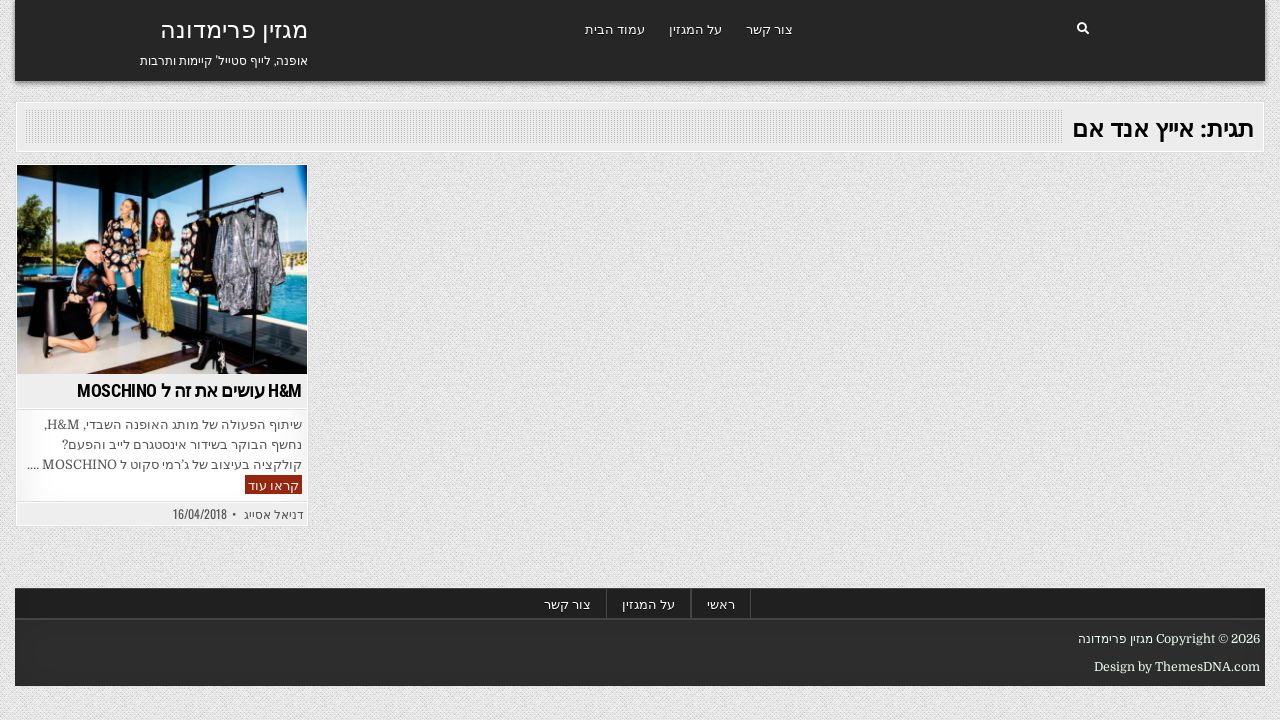

--- FILE ---
content_type: text/html; charset=UTF-8
request_url: https://www.primadonna.im/tag/%D7%90%D7%99%D7%99%D7%A5-%D7%90%D7%A0%D7%93-%D7%90%D7%9D/
body_size: 6778
content:
<!DOCTYPE html>
<html dir="rtl" lang="he-IL">
<head>
<meta charset="UTF-8">
<meta name="viewport" content="width=device-width, initial-scale=1.0">
<link rel="profile" href="https://gmpg.org/xfn/11">
<title>אייץ אנד אם &#8211; מגזין פרימדונה</title>
<style type="text/css">			.heateorSssInstagramBackground{background:radial-gradient(circle at 30% 107%,#fdf497 0,#fdf497 5%,#fd5949 45%,#d6249f 60%,#285aeb 90%)}
											.heateor_sss_horizontal_sharing .heateorSssSharing,.heateor_sss_standard_follow_icons_container .heateorSssSharing{
							color: #fff;
						border-width: 0px;
			border-style: solid;
			border-color: transparent;
		}
				.heateor_sss_horizontal_sharing .heateorSssTCBackground{
			color:#666;
		}
				.heateor_sss_horizontal_sharing .heateorSssSharing:hover,.heateor_sss_standard_follow_icons_container .heateorSssSharing:hover{
						border-color: transparent;
		}
		.heateor_sss_vertical_sharing .heateorSssSharing,.heateor_sss_floating_follow_icons_container .heateorSssSharing{
							color: #fff;
						border-width: 0px;
			border-style: solid;
			border-color: transparent;
		}
				.heateor_sss_vertical_sharing .heateorSssTCBackground{
			color:#666;
		}
				.heateor_sss_vertical_sharing .heateorSssSharing:hover,.heateor_sss_floating_follow_icons_container .heateorSssSharing:hover{
						border-color: transparent;
		}
		
		@media screen and (max-width:783px) {.heateor_sss_vertical_sharing{display:none!important}}@media screen and (max-width:783px) {.heateor_sss_floating_follow_icons_container{display:none!important}}</style><link rel='dns-prefetch' href='//ajax.googleapis.com' />
<link rel='dns-prefetch' href='//fonts.googleapis.com' />
<link rel='dns-prefetch' href='//s.w.org' />
<link rel="alternate" type="application/rss+xml" title="מגזין פרימדונה &laquo; פיד‏" href="https://www.primadonna.im/feed/" />
<link rel="alternate" type="application/rss+xml" title="מגזין פרימדונה &laquo; פיד תגובות‏" href="https://www.primadonna.im/comments/feed/" />
<link rel="alternate" type="application/rss+xml" title="מגזין פרימדונה &laquo; פיד מהתגית אייץ אנד אם" href="https://www.primadonna.im/tag/%d7%90%d7%99%d7%99%d7%a5-%d7%90%d7%a0%d7%93-%d7%90%d7%9d/feed/" />
<style type="text/css" media="all">@font-face{font-family:'Domine';font-display:block;font-style:normal;font-weight:400;font-display:swap;src:url(https://fonts.gstatic.com/s/domine/v19/L0xhDFMnlVwD4h3Lt9JWnbX3jG-2X3LAI14.woff) format('woff')}@font-face{font-family:'Domine';font-display:block;font-style:normal;font-weight:700;font-display:swap;src:url(https://fonts.gstatic.com/s/domine/v19/L0xhDFMnlVwD4h3Lt9JWnbX3jG-2X5XHI14.woff) format('woff')}@font-face{font-family:'Oswald';font-display:block;font-style:normal;font-weight:400;font-display:swap;src:url(https://fonts.gstatic.com/s/oswald/v49/TK3_WkUHHAIjg75cFRf3bXL8LICs1_FvgUI.woff) format('woff')}@font-face{font-family:'Oswald';font-display:block;font-style:normal;font-weight:700;font-display:swap;src:url(https://fonts.gstatic.com/s/oswald/v49/TK3_WkUHHAIjg75cFRf3bXL8LICs1xZogUI.woff) format('woff')}@font-face{font-family:'Playfair Display';font-style:italic;font-weight:400;font-display:swap;src:url(https://fonts.gstatic.com/s/playfairdisplay/v30/nuFRD-vYSZviVYUb_rj3ij__anPXDTnCjmHKM4nYO7KN_qiTbtU.woff) format('woff')}@font-face{font-family:'Playfair Display';font-style:italic;font-weight:700;font-display:swap;src:url(https://fonts.gstatic.com/s/playfairdisplay/v30/nuFRD-vYSZviVYUb_rj3ij__anPXDTnCjmHKM4nYO7KN_k-UbtU.woff) format('woff')}@font-face{font-family:'Playfair Display';font-display:block;font-style:normal;font-weight:400;font-display:swap;src:url(https://fonts.gstatic.com/s/playfairdisplay/v30/nuFvD-vYSZviVYUb_rj3ij__anPXJzDwcbmjWBN2PKdFvUDT.woff) format('woff')}@font-face{font-family:'Playfair Display';font-display:block;font-style:normal;font-weight:700;font-display:swap;src:url(https://fonts.gstatic.com/s/playfairdisplay/v30/nuFvD-vYSZviVYUb_rj3ij__anPXJzDwcbmjWBN2PKeiukDT.woff) format('woff')}@font-face{font-family:'Roboto Condensed';font-style:italic;font-weight:400;font-display:swap;src:url(https://fonts.gstatic.com/s/robotocondensed/v25/ieVj2ZhZI2eCN5jzbjEETS9weq8-19e7Cw.woff) format('woff')}@font-face{font-family:'Roboto Condensed';font-style:italic;font-weight:700;font-display:swap;src:url(https://fonts.gstatic.com/s/robotocondensed/v25/ieVg2ZhZI2eCN5jzbjEETS9weq8-19eDtCYYaQ.woff) format('woff')}@font-face{font-family:'Roboto Condensed';font-display:block;font-style:normal;font-weight:400;font-display:swap;src:url(https://fonts.gstatic.com/s/robotocondensed/v25/ieVl2ZhZI2eCN5jzbjEETS9weq8-59Y.woff) format('woff')}@font-face{font-family:'Roboto Condensed';font-display:block;font-style:normal;font-weight:700;font-display:swap;src:url(https://fonts.gstatic.com/s/robotocondensed/v25/ieVi2ZhZI2eCN5jzbjEETS9weq8-32meKCA.woff) format('woff')}</style>
<style id="wpo-min-header-3" media="only screen and (max-width: 768px)">.woocommerce table.shop_table_responsive thead,.woocommerce-page table.shop_table_responsive thead{display:none}.woocommerce table.shop_table_responsive tbody tr:first-child td:first-child,.woocommerce-page table.shop_table_responsive tbody tr:first-child td:first-child{border-top:0}.woocommerce table.shop_table_responsive tbody th,.woocommerce-page table.shop_table_responsive tbody th{display:none}.woocommerce table.shop_table_responsive tr,.woocommerce-page table.shop_table_responsive tr{display:block}.woocommerce table.shop_table_responsive tr td,.woocommerce-page table.shop_table_responsive tr td{display:block;text-align:right!important}.woocommerce table.shop_table_responsive tr td.order-actions,.woocommerce-page table.shop_table_responsive tr td.order-actions{text-align:left!important}.woocommerce table.shop_table_responsive tr td::before,.woocommerce-page table.shop_table_responsive tr td::before{content:attr(data-title) ": ";font-weight:700;float:left}.woocommerce table.shop_table_responsive tr td.actions::before,.woocommerce table.shop_table_responsive tr td.product-remove::before,.woocommerce-page table.shop_table_responsive tr td.actions::before,.woocommerce-page table.shop_table_responsive tr td.product-remove::before{display:none}.woocommerce table.shop_table_responsive tr:nth-child(2n) td,.woocommerce-page table.shop_table_responsive tr:nth-child(2n) td{background-color:rgba(0,0,0,.025)}.woocommerce table.my_account_orders tr td.order-actions,.woocommerce-page table.my_account_orders tr td.order-actions{text-align:left}.woocommerce table.my_account_orders tr td.order-actions::before,.woocommerce-page table.my_account_orders tr td.order-actions::before{display:none}.woocommerce table.my_account_orders tr td.order-actions .button,.woocommerce-page table.my_account_orders tr td.order-actions .button{float:none;margin:.125em .25em .125em 0}.woocommerce .col2-set .col-1,.woocommerce .col2-set .col-2,.woocommerce-page .col2-set .col-1,.woocommerce-page .col2-set .col-2{float:none;width:100%}.woocommerce ul.products[class*=columns-] li.product,.woocommerce-page ul.products[class*=columns-] li.product{width:48%;float:left;clear:both;margin:0 0 2.992em}.woocommerce ul.products[class*=columns-] li.product:nth-child(2n),.woocommerce-page ul.products[class*=columns-] li.product:nth-child(2n){float:right;clear:none!important}.woocommerce #content div.product div.images,.woocommerce #content div.product div.summary,.woocommerce div.product div.images,.woocommerce div.product div.summary,.woocommerce-page #content div.product div.images,.woocommerce-page #content div.product div.summary,.woocommerce-page div.product div.images,.woocommerce-page div.product div.summary{float:none;width:100%}.woocommerce #content table.cart .product-thumbnail,.woocommerce table.cart .product-thumbnail,.woocommerce-page #content table.cart .product-thumbnail,.woocommerce-page table.cart .product-thumbnail{display:none}.woocommerce #content table.cart td.actions,.woocommerce table.cart td.actions,.woocommerce-page #content table.cart td.actions,.woocommerce-page table.cart td.actions{text-align:left}.woocommerce #content table.cart td.actions .coupon,.woocommerce table.cart td.actions .coupon,.woocommerce-page #content table.cart td.actions .coupon,.woocommerce-page table.cart td.actions .coupon{float:none;padding-bottom:.5em}.woocommerce #content table.cart td.actions .coupon::after,.woocommerce #content table.cart td.actions .coupon::before,.woocommerce table.cart td.actions .coupon::after,.woocommerce table.cart td.actions .coupon::before,.woocommerce-page #content table.cart td.actions .coupon::after,.woocommerce-page #content table.cart td.actions .coupon::before,.woocommerce-page table.cart td.actions .coupon::after,.woocommerce-page table.cart td.actions .coupon::before{content:' ';display:table}.woocommerce #content table.cart td.actions .coupon::after,.woocommerce table.cart td.actions .coupon::after,.woocommerce-page #content table.cart td.actions .coupon::after,.woocommerce-page table.cart td.actions .coupon::after{clear:both}.woocommerce #content table.cart td.actions .coupon .button,.woocommerce #content table.cart td.actions .coupon .input-text,.woocommerce #content table.cart td.actions .coupon input,.woocommerce table.cart td.actions .coupon .button,.woocommerce table.cart td.actions .coupon .input-text,.woocommerce table.cart td.actions .coupon input,.woocommerce-page #content table.cart td.actions .coupon .button,.woocommerce-page #content table.cart td.actions .coupon .input-text,.woocommerce-page #content table.cart td.actions .coupon input,.woocommerce-page table.cart td.actions .coupon .button,.woocommerce-page table.cart td.actions .coupon .input-text,.woocommerce-page table.cart td.actions .coupon input{width:48%;box-sizing:border-box}.woocommerce #content table.cart td.actions .coupon .button.alt,.woocommerce #content table.cart td.actions .coupon .input-text+.button,.woocommerce table.cart td.actions .coupon .button.alt,.woocommerce table.cart td.actions .coupon .input-text+.button,.woocommerce-page #content table.cart td.actions .coupon .button.alt,.woocommerce-page #content table.cart td.actions .coupon .input-text+.button,.woocommerce-page table.cart td.actions .coupon .button.alt,.woocommerce-page table.cart td.actions .coupon .input-text+.button{float:right}.woocommerce #content table.cart td.actions .button,.woocommerce table.cart td.actions .button,.woocommerce-page #content table.cart td.actions .button,.woocommerce-page table.cart td.actions .button{display:block;width:100%}.woocommerce .cart-collaterals .cart_totals,.woocommerce .cart-collaterals .cross-sells,.woocommerce .cart-collaterals .shipping_calculator,.woocommerce-page .cart-collaterals .cart_totals,.woocommerce-page .cart-collaterals .cross-sells,.woocommerce-page .cart-collaterals .shipping_calculator{width:100%;float:none;text-align:left}.woocommerce-page.woocommerce-checkout form.login .form-row,.woocommerce.woocommerce-checkout form.login .form-row{width:100%;float:none}.woocommerce #payment .terms,.woocommerce-page #payment .terms{text-align:left;padding:0}.woocommerce #payment #place_order,.woocommerce-page #payment #place_order{float:none;width:100%;box-sizing:border-box;margin-bottom:1em}.woocommerce .lost_reset_password .form-row-first,.woocommerce .lost_reset_password .form-row-last,.woocommerce-page .lost_reset_password .form-row-first,.woocommerce-page .lost_reset_password .form-row-last{width:100%;float:none;margin-right:0}.woocommerce-account .woocommerce-MyAccount-content,.woocommerce-account .woocommerce-MyAccount-navigation{float:none;width:100%}.single-product .twentythirteen .panel{padding-left:20px!important;padding-right:20px!important}</style>
<style id='woocommerce-inline-inline-css' type='text/css'>
.woocommerce form .form-row .required { visibility: visible; }
</style>
<link rel='stylesheet' id='wpo_min-header-0-css'  href='https://www.primadonna.im/wp-content/cache/wpo-minify/1688659932/assets/wpo-minify-header-52d712bd.min.css' type='text/css' media='all' />
<link rel='stylesheet' id='jquery-style-css'  href='https://ajax.googleapis.com/ajax/libs/jqueryui/1.8.2/themes/smoothness/jquery-ui.css' type='text/css' media='all' />
<link rel='stylesheet' id='wpo_min-header-2-css'  href='https://www.primadonna.im/wp-content/cache/wpo-minify/1688659932/assets/wpo-minify-header-22fd4d14.min.css' type='text/css' media='all' />
<link rel='stylesheet' id='wpo_min-header-4-css'  href='https://www.primadonna.im/wp-content/cache/wpo-minify/1688659932/assets/wpo-minify-header-245c5401.min.css' type='text/css' media='all' />
<script type='text/javascript' src='https://www.primadonna.im/wp-includes/js/jquery/jquery.js' id='jquery-core-js'></script>
<!--[if lt IE 9]>
<script type='text/javascript' src='https://www.primadonna.im/wp-content/themes/gridview/assets/js/respond.min.js' id='respond-js'></script>
<![endif]-->
<script defer type='text/javascript' src='https://www.primadonna.im/wp-content/cache/wpo-minify/1688659932/assets/wpo-minify-header-ea831855.min.js' id='wpo_min-header-0-js'></script>
<!--[if lt IE 9]>
<script defer type='text/javascript' src='https://www.primadonna.im/wp-content/themes/gridview/assets/js/html5shiv.min.js' id='html5shiv-js'></script>
<![endif]-->
<link rel="https://api.w.org/" href="https://www.primadonna.im/wp-json/" /><link rel="alternate" type="application/json" href="https://www.primadonna.im/wp-json/wp/v2/tags/1419" /><link rel="EditURI" type="application/rsd+xml" title="RSD" href="https://www.primadonna.im/xmlrpc.php?rsd" />
<link rel="wlwmanifest" type="application/wlwmanifest+xml" href="https://www.primadonna.im/wp-includes/wlwmanifest.xml" /> 
<link rel="stylesheet" href="https://www.primadonna.im/wp-content/themes/gridview/rtl.css" type="text/css" media="screen" /><meta name="generator" content="WordPress 5.5.17" />
<meta name="generator" content="WooCommerce 3.8.3" />
<!-- Google Tag Manager -->
<script>(function(w,d,s,l,i){w[l]=w[l]||[];w[l].push({'gtm.start':
new Date().getTime(),event:'gtm.js'});var f=d.getElementsByTagName(s)[0],
j=d.createElement(s),dl=l!='dataLayer'?'&l='+l:'';j.async=true;j.src=
'https://www.googletagmanager.com/gtm.js?id='+i+dl;f.parentNode.insertBefore(j,f);
})(window,document,'script','dataLayer','GTM-NW7BHBW');</script>
<!-- End Google Tag Manager -->

<!-- Global site tag (gtag.js) - Google Analytics -->
<script async src="https://www.googletagmanager.com/gtag/js?id=UA-179648624-1"></script>
<script>
  window.dataLayer = window.dataLayer || [];
  function gtag(){dataLayer.push(arguments);}
  gtag('js', new Date());

  gtag('config', 'UA-179648624-1');
</script>

		<script>
			document.documentElement.className = document.documentElement.className.replace( 'no-js', 'js' );
		</script>
				<style>
			.no-js img.lazyload { display: none; }
			figure.wp-block-image img.lazyloading { min-width: 150px; }
							.lazyload { opacity: 0; }
				.lazyloading {
					border: 0 !important;
					opacity: 1;
					background: rgba(255, 255, 255, 0) url('https://www.primadonna.im/wp-content/plugins/wp-smush-pro/app/assets/images/smush-lazyloader-1.gif') no-repeat center !important;
					background-size: 16px auto !important;
					min-width: 16px;
				}
					</style>
			<noscript><style>.woocommerce-product-gallery{ opacity: 1 !important; }</style></noscript>
	    <style type="text/css">
            .gridview-site-title, .gridview-site-title a, .gridview-site-description {color: #ffffff;}
        </style>
    <style type="text/css" id="custom-background-css">
body.custom-background { background-image: url("https://www.primadonna.im/wp-content/themes/gridview/assets/images/background.png"); background-position: left top; background-size: auto; background-repeat: repeat; background-attachment: fixed; }
</style>
	<link rel="icon" href="https://www.primadonna.im/wp-content/uploads/2020/06/cropped-primadonna-32x32.jpg" sizes="32x32" />
<link rel="icon" href="https://www.primadonna.im/wp-content/uploads/2020/06/cropped-primadonna-192x192.jpg" sizes="192x192" />
<link rel="apple-touch-icon" href="https://www.primadonna.im/wp-content/uploads/2020/06/cropped-primadonna-180x180.jpg" />
<meta name="msapplication-TileImage" content="https://www.primadonna.im/wp-content/uploads/2020/06/cropped-primadonna-270x270.jpg" />
</head>

<body data-rsssl=1 class="rtl archive tag tag-1419 custom-background gridview-animated gridview-fadein theme-gridview woocommerce-no-js gridview-group-blog gridview-layout-full-width gridview-header-menu-social-active gridview-primary-menu-active gridview-primary-mobile-menu-active gridview-secondary-menu-active gridview-secondary-mobile-menu-active gridview-secondary-menu-centered elementor-default" id="gridview-site-body" itemscope="itemscope" itemtype="http://schema.org/WebPage"><!-- Google Tag Manager (noscript) -->
<noscript><iframe 
height="0" width="0" style="display:none;visibility:hidden" data-src="https://www.googletagmanager.com/ns.html?id=GTM-NW7BHBW" class="lazyload" src="[data-uri]"></iframe></noscript>
<!-- End Google Tag Manager (noscript) -->


<a class="skip-link screen-reader-text" href="#gridview-content-wrapper">Skip to content</a>



<div class="gridview-site-header gridview-container" id="gridview-header" itemscope="itemscope" itemtype="http://schema.org/WPHeader" role="banner">
<div class="gridview-head-content clearfix" id="gridview-head-content">

<div class="gridview-outer-wrapper">
<div class="gridview-header-inside clearfix">
<div class="gridview-header-inside-content clearfix">
<div class="gridview-header-inside-container">

<div class="gridview-logo">
    <div class="site-branding">
                  <p class="gridview-site-title"><a href="https://www.primadonna.im/" rel="home">מגזין פרימדונה</a></p>
            <p class="gridview-site-description">אופנה, לייף סטייל&#039; קיימות ותרבות</p>        </div>
</div>

<div class="gridview-header-menu">
<div class="gridview-container gridview-primary-menu-container clearfix">
<div class="gridview-primary-menu-container-inside clearfix">
<nav class="gridview-nav-primary" id="gridview-primary-navigation" itemscope="itemscope" itemtype="http://schema.org/SiteNavigationElement" role="navigation" aria-label="Primary Menu">
<button class="gridview-primary-responsive-menu-icon" aria-controls="gridview-menu-primary-navigation" aria-expanded="false">Menu</button>
<ul id="gridview-menu-primary-navigation" class="gridview-primary-nav-menu gridview-menu-primary"><li id="menu-item-7" class="menu-item menu-item-type-custom menu-item-object-custom menu-item-home menu-item-7"><a href="https://www.primadonna.im/">עמוד הבית</a></li>
<li id="menu-item-149" class="menu-item menu-item-type-post_type menu-item-object-page menu-item-149"><a href="https://www.primadonna.im/%d7%94%d7%97%d7%96%d7%95%d7%9f-%d7%a9%d7%9c-%d7%a4%d7%a8%d7%99%d7%9e%d7%93%d7%95%d7%a0%d7%94/">על המגזין</a></li>
<li id="menu-item-154" class="menu-item menu-item-type-post_type menu-item-object-page menu-item-154"><a href="https://www.primadonna.im/contact/">צור קשר</a></li>
</ul></nav>
</div>
</div>
</div>

<div class="gridview-header-social">

<div class='gridview-sticky-social-icons'>
                                                                                                                                                                                                                                                                    <a href="#" aria-label="Search Button" class="gridview-sticky-social-icon-search"><i class="fas fa-search" aria-hidden="true" title="Search"></i></a></div>

</div>

</div>
</div>
</div>
</div>

</div><!--/#gridview-head-content -->
</div><!--/#gridview-header -->

<div id="gridview-search-overlay-wrap" class="gridview-search-overlay">
  <div class="gridview-search-overlay-content">
    
<form role="search" method="get" class="gridview-search-form" action="https://www.primadonna.im/">
<label>
    <span class="screen-reader-text">Search for:</span>
    <input type="search" class="gridview-search-field" placeholder="Search &hellip;" value="" name="s" />
</label>
<input type="submit" class="gridview-search-submit" value="Search" />
</form>  </div>
  <button class="gridview-search-closebtn" aria-label="Close Search" title="Close Search">&#xD7;</button>
</div>


<div id="gridview-header-end"></div>

<div class="gridview-outer-wrapper">


</div>

<div class="gridview-outer-wrapper" id="gridview-wrapper-outside">

<div class="gridview-container clearfix" id="gridview-wrapper">
<div class="gridview-content-wrapper clearfix" id="gridview-content-wrapper">
<div class="gridview-main-wrapper clearfix" id="gridview-main-wrapper" itemscope="itemscope" itemtype="http://schema.org/Blog" role="main">
<div class="theiaStickySidebar">
<div class="gridview-main-wrapper-inside clearfix">




<div class="gridview-posts-wrapper" id="gridview-posts-wrapper">

<div class="gridview-page-header-outside">
<header class="gridview-page-header">
<div class="gridview-page-header-inside">
<h1 class="page-title">תגית: <span>אייץ אנד אם</span></h1></div>
</header>
</div>

<div class="gridview-posts-content">


    <div class="gridview-posts gridview-posts-grid">
    <div class="gridview-4-col-sizer"></div>
    <div class="gridview-4-col-gutter"></div>
    
        
        
<div id="post-27499" class="gridview-grid-post gridview-4-col">
<div class="gridview-grid-post-inside">

                <div class="gridview-grid-post-thumbnail">
        <a href="https://www.primadonna.im/hm%d7%a2%d7%95%d7%a9%d7%99%d7%9d-%d7%90%d7%aa-%d7%96%d7%94-%d7%9c%d7%9e%d7%95%d7%a1%d7%a7%d7%99%d7%a0%d7%95/" class="gridview-grid-post-thumbnail-link" title="Permanent Link to H&#038;M עושים את זה ל MOSCHINO"><img width="480" height="346"   alt="" loading="lazy" title="H&#038;M עושים את זה ל MOSCHINO" data-srcset="https://www.primadonna.im/wp-content/uploads/2018/04/MOSCHINO-tv-HM-צילום-הנס-מוריץ-2-e1523813511519.jpg 694w, https://www.primadonna.im/wp-content/uploads/2018/04/MOSCHINO-tv-HM-צילום-הנס-מוריץ-2-e1523813511519-600x432.jpg 600w"  data-src="https://www.primadonna.im/wp-content/uploads/2018/04/MOSCHINO-tv-HM-צילום-הנס-מוריץ-2-e1523813511519.jpg" data-sizes="(max-width: 480px) 100vw, 480px" class="gridview-grid-post-thumbnail-img wp-post-image lazyload" src="[data-uri]" /><noscript><img width="480" height="346" src="https://www.primadonna.im/wp-content/uploads/2018/04/MOSCHINO-tv-HM-צילום-הנס-מוריץ-2-e1523813511519.jpg" class="gridview-grid-post-thumbnail-img wp-post-image" alt="" loading="lazy" title="H&#038;M עושים את זה ל MOSCHINO" srcset="https://www.primadonna.im/wp-content/uploads/2018/04/MOSCHINO-tv-HM-צילום-הנס-מוריץ-2-e1523813511519.jpg 694w, https://www.primadonna.im/wp-content/uploads/2018/04/MOSCHINO-tv-HM-צילום-הנס-מוריץ-2-e1523813511519-600x432.jpg 600w" sizes="(max-width: 480px) 100vw, 480px" /></noscript></a>
        <div class="gridview-grid-post-categories"><span class="screen-reader-text">Posted in </span><a href="https://www.primadonna.im/category/fashion/" rel="category tag">אופנה</a></div>    </div>
        
    <div class="gridview-grid-post-details">
    <h3 class="gridview-grid-post-title"><a href="https://www.primadonna.im/hm%d7%a2%d7%95%d7%a9%d7%99%d7%9d-%d7%90%d7%aa-%d7%96%d7%94-%d7%9c%d7%9e%d7%95%d7%a1%d7%a7%d7%99%d7%a0%d7%95/" rel="bookmark">H&#038;M עושים את זה ל MOSCHINO</a></h3>
    <div class="gridview-grid-post-snippet"><div class="gridview-grid-post-snippet-inside"><p>שיתוף הפעולה של מותג האופנה השבדי, H&amp;M, נחשף הבוקר בשידור אינסטגרם לייב והפעם? קולקציה בעיצוב של ג&#8217;רמי סקוט ל MOSCHINO &#8230;. <span class="gridview-grid-post-read-more"><a href="https://www.primadonna.im/hm%d7%a2%d7%95%d7%a9%d7%99%d7%9d-%d7%90%d7%aa-%d7%96%d7%94-%d7%9c%d7%9e%d7%95%d7%a1%d7%a7%d7%99%d7%a0%d7%95/">קראו עוד<span class="screen-reader-text"> H&#038;M עושים את זה ל MOSCHINO</span></a></span></p>
</div></div>    </div>

                <div class="gridview-grid-post-footer">
    <div class="gridview-grid-post-footer-inside">
    <span class="gridview-grid-post-author gridview-grid-post-meta"><a href="https://www.primadonna.im/author/danielle/">דניאל אסייג</a></span>    <span class="gridview-grid-post-date gridview-grid-post-meta">16/04/2018</span>        </div>
    </div>
    
</div>
</div>
        </div>
    <div class="clear"></div>

    

</div>

</div><!--/#gridview-posts-wrapper -->




</div>
</div>
</div><!-- /#gridview-main-wrapper -->


</div>

</div><!--/#gridview-content-wrapper -->
</div><!--/#gridview-wrapper -->

<div class="gridview-outer-wrapper">
<div class="gridview-container gridview-secondary-menu-container clearfix">
<div class="gridview-secondary-menu-container-inside clearfix">
<nav class="gridview-nav-secondary" id="gridview-secondary-navigation" itemscope="itemscope" itemtype="http://schema.org/SiteNavigationElement" role="navigation" aria-label="Secondary Menu">
<button class="gridview-secondary-responsive-menu-icon" aria-controls="gridview-menu-secondary-navigation" aria-expanded="false">Menu</button>
<ul id="gridview-menu-secondary-navigation" class="gridview-secondary-nav-menu gridview-menu-secondary"><li ><a href="https://www.primadonna.im/">ראשי</a></li><li class="page_item page-item-144"><a href="https://www.primadonna.im/%d7%94%d7%97%d7%96%d7%95%d7%9f-%d7%a9%d7%9c-%d7%a4%d7%a8%d7%99%d7%9e%d7%93%d7%95%d7%a0%d7%94/">על המגזין</a></li><li class="page_item page-item-152"><a href="https://www.primadonna.im/contact/">צור קשר</a></li></ul></nav>
</div>
</div>
</div>


<div class="gridview-outer-wrapper">
<div class='clearfix' id='gridview-copyright-area'>
<div class='gridview-copyright-area-inside gridview-container'>

  <p class='gridview-copyright'>Copyright &copy; 2026 מגזין פרימדונה</p>
<p class='gridview-credit'><a href="https://themesdna.com/">Design by ThemesDNA.com</a></p>

</div>
</div><!--/#gridview-copyright-area -->
</div>


<button class="gridview-scroll-top" title="Scroll to Top"><i class="fas fa-arrow-up" aria-hidden="true"></i><span class="screen-reader-text">Scroll to Top</span></button>



	<script type="text/javascript">
		var c = document.body.className;
		c = c.replace(/woocommerce-no-js/, 'woocommerce-js');
		document.body.className = c;
	</script>
	<script type='text/javascript' id='gridview-html5shiv-js-js-extra'>
/* <![CDATA[ */
var gridview_custom_script_vars = {"elements_name":"abbr article aside audio bdi canvas data datalist details dialog figcaption figure footer header hgroup main mark meter nav output picture progress section summary template time video"};
/* ]]> */
</script>
<script type='text/javascript' src='https://www.primadonna.im/wp-content/themes/gridview/assets/js/html5shiv.js' id='gridview-html5shiv-js-js'></script>
<script type='text/javascript' id='wpo_min-footer-0-js-extra'>
/* <![CDATA[ */
var wpcf7 = {"apiSettings":{"root":"https:\/\/www.primadonna.im\/wp-json\/contact-form-7\/v1","namespace":"contact-form-7\/v1"},"cached":"1"};
var wc_add_to_cart_params = {"ajax_url":"\/wp-admin\/admin-ajax.php","wc_ajax_url":"\/?wc-ajax=%%endpoint%%","i18n_view_cart":"\u05d4\u05e6\u05d2 \u05e2\u05d2\u05dc\u05d4","cart_url":"https:\/\/www.primadonna.im","is_cart":"","cart_redirect_after_add":"no"};
var woocommerce_params = {"ajax_url":"\/wp-admin\/admin-ajax.php","wc_ajax_url":"\/?wc-ajax=%%endpoint%%"};
var wc_cart_fragments_params = {"ajax_url":"\/wp-admin\/admin-ajax.php","wc_ajax_url":"\/?wc-ajax=%%endpoint%%","cart_hash_key":"wc_cart_hash_c6eb8078d4bd1619350a4f8540504d46","fragment_name":"wc_fragments_c6eb8078d4bd1619350a4f8540504d46","request_timeout":"5000"};
var gridview_ajax_object = {"ajaxurl":"https:\/\/www.primadonna.im\/wp-admin\/admin-ajax.php","primary_menu_active":"1","secondary_menu_active":"1","sticky_header_active":"","sticky_header_mobile_active":"","sticky_sidebar_active":"1","columnwidth":".gridview-4-col-sizer","gutter":".gridview-4-col-gutter"};
/* ]]> */
</script>
<script defer type='text/javascript' src='https://www.primadonna.im/wp-content/cache/wpo-minify/1688659932/assets/wpo-minify-footer-63a486eb.min.js' id='wpo_min-footer-0-js'></script>
</body>
</html>
<!-- Cached by WP-Optimize (gzip) - https://getwpo.com - Last modified: Sun, 25 Jan 2026 01:13:11 GMT -->
